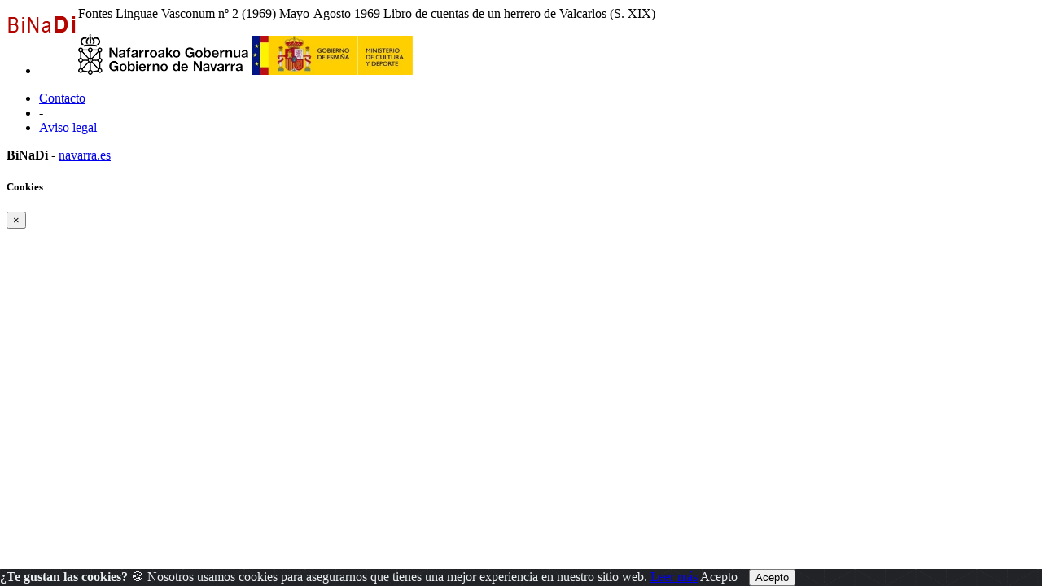

--- FILE ---
content_type: text/html; charset=ISO-8859-1
request_url: http://binadi.navarra.es/opac/galeriavisor03y2p.php?informatico=00006256MO&ruta=s&pagina=0003
body_size: 50701
content:
<!DOCTYPE html><html xmlns="http://www.w3.org/1999/xhtml" xml:lang="es" lang="es"><head><meta charset="ISO-8859-1"/><title>Carga Tabla del sistema</title><meta name="viewport" content="width=device-width, initial-scale=1, shrink-to-fit=no"><link rel="shortcut icon" href="../_clientes/binadi.navarra.es/imagen/favicon.ico" /><meta content="" name="DC.Publisher" /><meta content="Carga Tabla del sistema" name="title" /><meta property="og:description" content=""/><meta name="description" content="Búsqueda de información" /><meta name="robots" content="index, folow"><meta name="Subject" content="consulta" /><meta name="Subject" content="búsqueda" /><meta name="Subject" content="Archivo digital" /><meta name="Subject" content="Búsqueda de información" /><meta content="2026-01-25 06:2013" name="Date" /><meta content="" name="Identifier" /><meta content="es" name="DC.Language" /><meta name="google-translate-customization" content="3ef04375a5484c12-5934f91d06fcdfa8-g3b107d2636b02fa4-1e" />
	<!--AW: added Google sitelinks search box according to: https://developers.google.com/structured-data/slsb-overview#how_do_you_set_it_up-->
	<script type="application/ld+json">
		{
			"@context":"http://schema.org",
			"@type":"WebSite",
			"url":"https://binadi.navarra.es",
			"potentialAction": {
				"@type":"SearchAction",
				"target":"https://binadi.navarra.es/opac/busca.php?formTipo=0&todos={search_term_string}", 
				"query-input":"required name=search_term_string"
			}
		}
		</script><link href="../scripts/bootstrap/css/bootstrap.css" rel="stylesheet" ><link href="../scripts/bootstrap/css/bootstrap.min.css" rel="stylesheet" ><link href="../scripts/bootstrap/css/bootstrap-grid.css" rel="stylesheet" ><link href="../scripts/bootstrap/css/bootstrap-grid.min.css" rel="stylesheet" ><link href="../scripts/bootstrap/css/bootstrap-reboot.css" rel="stylesheet" ><link href="../scripts/bootstrap/css/bootstrap-reboot.min.css" rel="stylesheet" ><link href="../scripts/bootstrap-select/css/bootstrap-select.css" rel="stylesheet" ><link href="../scripts/bootstrap-select/css/bootstrap-select.min.css" rel="stylesheet" ><link href="../scripts/bootstrap-select/css/bootstrap-select.css.map" rel="stylesheet" ><link href="../estilos/sidebar.css" rel="stylesheet" ><link href="../estilos/mercurio.css" rel="stylesheet" ><link href="../fonts/font-awesome-4.7.0/css/font-awesome.min.css" rel="stylesheet" type="text/css" />
<link href="../estilos/font-oai.css" rel="stylesheet" type="text/css" />

<link href="../_clientes/binadi.navarra.es/estilos/custom-bootstrap.css" rel="stylesheet" type="text/css" />

<link href="../_clientes/binadi.navarra.es/estilos/general.css" rel="stylesheet" type="text/css" />
<div class="viewer_full_header" style="background-repeat:no-repeat;background-position:top right;">
	<a style="float:left;" href="https://binadi.navarra.es"><img class="imagen_visor" src="../_clientes/binadi.navarra.es/imagen/logo-peque.gif" height="43"  /></a></div><SCRIPT  src="../scripts/j102script.js"></SCRIPT><script   src="../scripts/jquery.min.js"></script>  <script >
    $(window).resize(function() {
        posicionarMenu();
    });
        </script>
<script src="../scripts/bootstrap/js/bootstrap.min.js"></script><script src="../scripts/bootstrap/js/bootstrap.bundle.js"></script><script src="../scripts/bootstrap/js/bootstrap.bundle.min.js"></script><script src="../scripts/bootstrap/js/bootstrap.js"></script><script src="../scripts/bootstrap/js/bootstrap-select.min.js"></script><script src="../scripts/bootstrap/js/bootstrap-select.min.js"></script><script  src="../scripts/jquerymultiselect/jquery.scombobox.js"></script><link rel="stylesheet" type="text/css" href="../scripts/jquerymultiselect/jquery.scombobox.css"><link rel="stylesheet" href="../estilos/jquery-ui.css" /><script src="../scripts/jquery-ui.js"></script><script>
function cambiarOperador(valor){
    }
</script>
		<script>
		/* <![CDATA[ */
		xajax = {};
		xajax.config = {};
		xajax.config.requestURI = '../gestion/suma1.php';
		xajax.config.statusMessages =  false;
		xajax.config.waitCursor = true;
		xajax.config.version = 'xajax 0.5 Beta 2';
		xajax.config.legacy = false;

function xajax_loguearseTwitter(){return xajax.call("loguearseTwitter", {parameters: arguments});}
function xajax_loguearse(){return xajax.call("loguearse", {parameters: arguments});}
function xajax_loguearsecomun(){return xajax.call("loguearsecomun", {parameters: arguments});}
function xajax_loguearse_siempre(){return xajax.call("loguearse_siempre", {parameters: arguments});}
function xajax_loguearse_siempre_dni(){return xajax.call("loguearse_siempre_dni", {parameters: arguments});}
function xajax_dameMD5(){return xajax.call("dameMD5", {parameters: arguments});}
function xajax_fexist(){return xajax.call("fexist", {parameters: arguments});}
function xajax_fexist_multiple(){return xajax.call("fexist_multiple", {parameters: arguments});}
function xajax_fexist_proyecto(){return xajax.call("fexist_proyecto", {parameters: arguments});}
function xajax_fcombo(){return xajax.call("fcombo", {parameters: arguments});}
function xajax_fcomboXAJAX(){return xajax.call("fcomboXAJAX", {parameters: arguments});}
function xajax_fcombo_mantenimiento(){return xajax.call("fcombo_mantenimiento", {parameters: arguments});}
function xajax_fmulti(){return xajax.call("fmulti", {parameters: arguments});}
function xajax_eliminaregistro(){return xajax.call("eliminaregistro", {parameters: arguments});}
function xajax_eliminaregistrodatos(){return xajax.call("eliminaregistrodatos", {parameters: arguments});}
function xajax_comprobarpk(){return xajax.call("comprobarpk", {parameters: arguments});}
function xajax_buscar(){return xajax.call("buscar", {parameters: arguments});}
function xajax_fcomborelleno(){return xajax.call("fcomborelleno", {parameters: arguments});}
function xajax_campostabla(){return xajax.call("campostabla", {parameters: arguments});}
function xajax_rellenarwherecritabla(){return xajax.call("rellenarwherecritabla", {parameters: arguments});}
function xajax_altausuario(){return xajax.call("altausuario", {parameters: arguments});}
function xajax_altausuariobuena(){return xajax.call("altausuariobuena", {parameters: arguments});}
function xajax_eliminarseleccion_manten(){return xajax.call("eliminarseleccion_manten", {parameters: arguments});}
function xajax_guardaseleccion(){return xajax.call("guardaseleccion", {parameters: arguments});}
function xajax_invertirguardaseleccion(){return xajax.call("invertirguardaseleccion", {parameters: arguments});}
function xajax_guardaseleccion_manten(){return xajax.call("guardaseleccion_manten", {parameters: arguments});}
function xajax_eliminarseleccion_(){return xajax.call("eliminarseleccion_", {parameters: arguments});}
function xajax_eliminarseleccionado(){return xajax.call("eliminarseleccionado", {parameters: arguments});}
function xajax_eliminardesesion(){return xajax.call("eliminardesesion", {parameters: arguments});}
function xajax_imgoai(){return xajax.call("imgoai", {parameters: arguments});}
function xajax_verMasImg(){return xajax.call("verMasImg", {parameters: arguments});}
function xajax_verMenosImg(){return xajax.call("verMenosImg", {parameters: arguments});}
function xajax_anadeperfil(){return xajax.call("anadeperfil", {parameters: arguments});}
function xajax_verseguimiento(){return xajax.call("verseguimiento", {parameters: arguments});}
function xajax_anadepredete(){return xajax.call("anadepredete", {parameters: arguments});}
function xajax_borrapredete(){return xajax.call("borrapredete", {parameters: arguments});}
function xajax_grabacookie(){return xajax.call("grabacookie", {parameters: arguments});}
function xajax_verseg(){return xajax.call("verseg", {parameters: arguments});}
function xajax_ver_usuario(){return xajax.call("ver_usuario", {parameters: arguments});}
function xajax_comprobar_dato(){return xajax.call("comprobar_dato", {parameters: arguments});}
function xajax_cargavalor(){return xajax.call("cargavalor", {parameters: arguments});}
function xajax_verseguimientoportico(){return xajax.call("verseguimientoportico", {parameters: arguments});}
function xajax_horaportico(){return xajax.call("horaportico", {parameters: arguments});}
function xajax_llenasession(){return xajax.call("llenasession", {parameters: arguments});}
function xajax_numLector(){return xajax.call("numLector", {parameters: arguments});}
function xajax_existeDatoXajax(){return xajax.call("existeDatoXajax", {parameters: arguments});}
function xajax_cambiarContrasena(){return xajax.call("cambiarContrasena", {parameters: arguments});}
function xajax_cambiarContrasenaUsuario(){return xajax.call("cambiarContrasenaUsuario", {parameters: arguments});}
function xajax_AddFile(){return xajax.call("AddFile", {parameters: arguments});}
function xajax_dameEmail(){return xajax.call("dameEmail", {parameters: arguments});}
function xajax_rankingpresta(){return xajax.call("rankingpresta", {parameters: arguments});}
function xajax_rankingprestalector(){return xajax.call("rankingprestalector", {parameters: arguments});}
function xajax_listaprestamofechas(){return xajax.call("listaprestamofechas", {parameters: arguments});}
function xajax_insertartabla(){return xajax.call("insertartabla", {parameters: arguments});}
function xajax_actualizarformular(){return xajax.call("actualizarformular", {parameters: arguments});}
function xajax_comprobarcaptcha(){return xajax.call("comprobarcaptcha", {parameters: arguments});}
function xajax_eliminar_inventario(){return xajax.call("eliminar_inventario", {parameters: arguments});}
function xajax_borrarfoto(){return xajax.call("borrarfoto", {parameters: arguments});}
function xajax_eliminarfotogeneral(){return xajax.call("eliminarfotogeneral", {parameters: arguments});}
function xajax_rotarfotogeneral(){return xajax.call("rotarfotogeneral", {parameters: arguments});}
function xajax_rotarfotodesdetabla(){return xajax.call("rotarfotodesdetabla", {parameters: arguments});}
function xajax_dameContador(){return xajax.call("dameContador", {parameters: arguments});}
function xajax_rellenapedido(){return xajax.call("rellenapedido", {parameters: arguments});}
function xajax_busca_registro_europeana(){return xajax.call("busca_registro_europeana", {parameters: arguments});}
function xajax_caratulaGoogleBooks(){return xajax.call("caratulaGoogleBooks", {parameters: arguments});}
function xajax_ejecutasql(){return xajax.call("ejecutasql", {parameters: arguments});}
function xajax_cargaiso2709(){return xajax.call("cargaiso2709", {parameters: arguments});}
function xajax_eliminardemanten(){return xajax.call("eliminardemanten", {parameters: arguments});}
function xajax_unirbusquedas(){return xajax.call("unirbusquedas", {parameters: arguments});}
function xajax_crearbustabla(){return xajax.call("crearbustabla", {parameters: arguments});}
function xajax_datosbustabla(){return xajax.call("datosbustabla", {parameters: arguments});}
function xajax_imgdedisco(){return xajax.call("imgdedisco", {parameters: arguments});}
function xajax_seleccionarportada(){return xajax.call("seleccionarportada", {parameters: arguments});}
function xajax_imgdediscosininfor(){return xajax.call("imgdediscosininfor", {parameters: arguments});}
function xajax_mdatos(){return xajax.call("mdatos", {parameters: arguments});}
function xajax_rellenarBiblioteca(){return xajax.call("rellenarBiblioteca", {parameters: arguments});}
function xajax_rellenarParteServiciosPromotor(){return xajax.call("rellenarParteServiciosPromotor", {parameters: arguments});}
function xajax_rellenarParteServiciosApellidos(){return xajax.call("rellenarParteServiciosApellidos", {parameters: arguments});}
function xajax_rellenarParteServiciosEmpresa(){return xajax.call("rellenarParteServiciosEmpresa", {parameters: arguments});}
function xajax_rellenarParteServiciosProyecto(){return xajax.call("rellenarParteServiciosProyecto", {parameters: arguments});}
function xajax_rellenarCatalogo(){return xajax.call("rellenarCatalogo", {parameters: arguments});}
function xajax_limpiarpromotor(){return xajax.call("limpiarpromotor", {parameters: arguments});}
function xajax_insertaEnlinea(){return xajax.call("insertaEnlinea", {parameters: arguments});}
function xajax_dameDatosGrafica(){return xajax.call("dameDatosGrafica", {parameters: arguments});}
function xajax_modificarAviso(){return xajax.call("modificarAviso", {parameters: arguments});}
function xajax_modificarActivaCliente(){return xajax.call("modificarActivaCliente", {parameters: arguments});}
function xajax_correoreclamacion(){return xajax.call("correoreclamacion", {parameters: arguments});}
function xajax_resetearVista(){return xajax.call("resetearVista", {parameters: arguments});}
function xajax_crearDivApli(){return xajax.call("crearDivApli", {parameters: arguments});}
function xajax_arrastracuadro(){return xajax.call("arrastracuadro", {parameters: arguments});}
function xajax_eliminainfo(){return xajax.call("eliminainfo", {parameters: arguments});}
function xajax_traetitregional(){return xajax.call("traetitregional", {parameters: arguments});}
function xajax_traenom(){return xajax.call("traenom", {parameters: arguments});}
function xajax_traepres(){return xajax.call("traepres", {parameters: arguments});}
function xajax_insertaseguimi(){return xajax.call("insertaseguimi", {parameters: arguments});}
function xajax_grabarfidseguimi(){return xajax.call("grabarfidseguimi", {parameters: arguments});}
function xajax_parserisbn(){return xajax.call("parserisbn", {parameters: arguments});}
function xajax_grabaimagen(){return xajax.call("grabaimagen", {parameters: arguments});}
function xajax_renombrararchivo(){return xajax.call("renombrararchivo", {parameters: arguments});}
function xajax_masivobiblioteca(){return xajax.call("masivobiblioteca", {parameters: arguments});}
function xajax_masivocuadro(){return xajax.call("masivocuadro", {parameters: arguments});}
function xajax_masivoperfilreg(){return xajax.call("masivoperfilreg", {parameters: arguments});}
function xajax_masivomarcarbaja(){return xajax.call("masivomarcarbaja", {parameters: arguments});}
function xajax_ejecutasqlgenerico(){return xajax.call("ejecutasqlgenerico", {parameters: arguments});}
function xajax_ejecutasqlgenericoendiv(){return xajax.call("ejecutasqlgenericoendiv", {parameters: arguments});}
function xajax_insertdatos(){return xajax.call("insertdatos", {parameters: arguments});}
function xajax_imgxajaxslide(){return xajax.call("imgxajaxslide", {parameters: arguments});}
function xajax_imgxajaxslidesinisbn(){return xajax.call("imgxajaxslidesinisbn", {parameters: arguments});}
function xajax_selectexpurtranfe(){return xajax.call("selectexpurtranfe", {parameters: arguments});}
function xajax_asociarbusquedainfor(){return xajax.call("asociarbusquedainfor", {parameters: arguments});}
function xajax_modificacodbusque(){return xajax.call("modificacodbusque", {parameters: arguments});}
function xajax_eliregistrobusquedaexpur(){return xajax.call("eliregistrobusquedaexpur", {parameters: arguments});}
function xajax_buscacount(){return xajax.call("buscacount", {parameters: arguments});}
function xajax_pintacapa(){return xajax.call("pintacapa", {parameters: arguments});}
function xajax_dameautoridad(){return xajax.call("dameautoridad", {parameters: arguments});}
function xajax_creaunaautoridad(){return xajax.call("creaunaautoridad", {parameters: arguments});}
function xajax_renueva(){return xajax.call("renueva", {parameters: arguments});}
function xajax_dameUnDato(){return xajax.call("dameUnDato", {parameters: arguments});}
function xajax_comprobarusersession(){return xajax.call("comprobarusersession", {parameters: arguments});}
function xajax_creargrafica(){return xajax.call("creargrafica", {parameters: arguments});}
function xajax_md5ajax(){return xajax.call("md5ajax", {parameters: arguments});}
function xajax_eliminarReserva(){return xajax.call("eliminarReserva", {parameters: arguments});}
function xajax_comprobarValor(){return xajax.call("comprobarValor", {parameters: arguments});}
function xajax_cambiaetiqueta(){return xajax.call("cambiaetiqueta", {parameters: arguments});}
function xajax_llamafuncion(){return xajax.call("llamafuncion", {parameters: arguments});}
function xajax_comprobarurl(){return xajax.call("comprobarurl", {parameters: arguments});}
function xajax_dameregistrosimple(){return xajax.call("dameregistrosimple", {parameters: arguments});}
function xajax_guardaensession(){return xajax.call("guardaensession", {parameters: arguments});}
function xajax_guardaensessionpreciocompra(){return xajax.call("guardaensessionpreciocompra", {parameters: arguments});}
function xajax_pasaigmemarc(){return xajax.call("pasaigmemarc", {parameters: arguments});}
function xajax_dameunpaginaoai(){return xajax.call("dameunpaginaoai", {parameters: arguments});}
function xajax_leeoseleccionsession(){return xajax.call("leeoseleccionsession", {parameters: arguments});}
function xajax_duplicaElemento(){return xajax.call("duplicaElemento", {parameters: arguments});}
function xajax_borraElemento(){return xajax.call("borraElemento", {parameters: arguments});}
function xajax_editaElemento(){return xajax.call("editaElemento", {parameters: arguments});}
function xajax_insertaElemento(){return xajax.call("insertaElemento", {parameters: arguments});}
function xajax_updatarElemento(){return xajax.call("updatarElemento", {parameters: arguments});}
function xajax_consultaElemento(){return xajax.call("consultaElemento", {parameters: arguments});}
function xajax_leerurl(){return xajax.call("leerurl", {parameters: arguments});}
function xajax_vaciatabla(){return xajax.call("vaciatabla", {parameters: arguments});}
function xajax_pasaibermarc(){return xajax.call("pasaibermarc", {parameters: arguments});}
function xajax_duplicamovperf(){return xajax.call("duplicamovperf", {parameters: arguments});}
function xajax_borramovperf(){return xajax.call("borramovperf", {parameters: arguments});}
function xajax_suma(){return xajax.call("suma", {parameters: arguments});}
function xajax_suma2(){return xajax.call("suma2", {parameters: arguments});}
function xajax_dameregistro(){return xajax.call("dameregistro", {parameters: arguments});}
function xajax_grabadirec(){return xajax.call("grabadirec", {parameters: arguments});}
function xajax_cargadirec(){return xajax.call("cargadirec", {parameters: arguments});}
function xajax_sumaalto(){return xajax.call("sumaalto", {parameters: arguments});}
function xajax_restaalto(){return xajax.call("restaalto", {parameters: arguments});}
function xajax_eliminadatos(){return xajax.call("eliminadatos", {parameters: arguments});}
function xajax_duplicacatalogo(){return xajax.call("duplicacatalogo", {parameters: arguments});}
function xajax_borracatalogo(){return xajax.call("borracatalogo", {parameters: arguments});}
function xajax_creazip(){return xajax.call("creazip", {parameters: arguments});}
function xajax_capturauno(){return xajax.call("capturauno", {parameters: arguments});}
function xajax_eliminabusqueda(){return xajax.call("eliminabusqueda", {parameters: arguments});}
function xajax_refrescabusqueda(){return xajax.call("refrescabusqueda", {parameters: arguments});}
function xajax_modificabusqueda(){return xajax.call("modificabusqueda", {parameters: arguments});}
function xajax_resetearvistas(){return xajax.call("resetearvistas", {parameters: arguments});}
function xajax_reseteartablas(){return xajax.call("reseteartablas", {parameters: arguments});}
function xajax_eliminarbusquedasparasiempre(){return xajax.call("eliminarbusquedasparasiempre", {parameters: arguments});}
function xajax_damecorreos(){return xajax.call("damecorreos", {parameters: arguments});}
function xajax_mandarmail(){return xajax.call("mandarmail", {parameters: arguments});}
function xajax_mandarmailusuario(){return xajax.call("mandarmailusuario", {parameters: arguments});}
function xajax_iniciarcargando(){return xajax.call("iniciarcargando", {parameters: arguments});}
function xajax_iniciarcapa(){return xajax.call("iniciarcapa", {parameters: arguments});}
function xajax_modificadatos(){return xajax.call("modificadatos", {parameters: arguments});}
function xajax_cargarfotosemail(){return xajax.call("cargarfotosemail", {parameters: arguments});}
function xajax_borramoviped(){return xajax.call("borramoviped", {parameters: arguments});}
function xajax_dametitulo(){return xajax.call("dametitulo", {parameters: arguments});}
function xajax_mandarmailunpedido(){return xajax.call("mandarmailunpedido", {parameters: arguments});}
function xajax_mandarmailpedido(){return xajax.call("mandarmailpedido", {parameters: arguments});}
function xajax_grabaruta(){return xajax.call("grabaruta", {parameters: arguments});}
function xajax_borracampo(){return xajax.call("borracampo", {parameters: arguments});}
function xajax_rellenarasignacion(){return xajax.call("rellenarasignacion", {parameters: arguments});}
function xajax_eliminartodasbusquedas(){return xajax.call("eliminartodasbusquedas", {parameters: arguments});}
function xajax_updatenuenlacs(){return xajax.call("updatenuenlacs", {parameters: arguments});}
function xajax_damenuregis(){return xajax.call("damenuregis", {parameters: arguments});}
function xajax_creardependiente(){return xajax.call("creardependiente", {parameters: arguments});}
function xajax_eliminardependiente(){return xajax.call("eliminardependiente", {parameters: arguments});}
function xajax_rellenareserva(){return xajax.call("rellenareserva", {parameters: arguments});}
function xajax_rellenareservasignatura(){return xajax.call("rellenareservasignatura", {parameters: arguments});}
function xajax_rellenareservanuired(){return xajax.call("rellenareservanuired", {parameters: arguments});}
function xajax_rellenareservacoib(){return xajax.call("rellenareservacoib", {parameters: arguments});}
function xajax_cambiomasivoformato(){return xajax.call("cambiomasivoformato", {parameters: arguments});}
function xajax_anadeetiqueta(){return xajax.call("anadeetiqueta", {parameters: arguments});}
function xajax_reemplazavalor(){return xajax.call("reemplazavalor", {parameters: arguments});}
function xajax_cambiaubicacion(){return xajax.call("cambiaubicacion", {parameters: arguments});}
function xajax_cambiacuadro(){return xajax.call("cambiacuadro", {parameters: arguments});}
function xajax_cambiarnumbusq(){return xajax.call("cambiarnumbusq", {parameters: arguments});}
function xajax_expurgarreg(){return xajax.call("expurgarreg", {parameters: arguments});}
function xajax_verseleccionados(){return xajax.call("verseleccionados", {parameters: arguments});}
function xajax_imprimirsession(){return xajax.call("imprimirsession", {parameters: arguments});}
function xajax_borraperusu(){return xajax.call("borraperusu", {parameters: arguments});}
function xajax_seleccionarexcel(){return xajax.call("seleccionarexcel", {parameters: arguments});}
function xajax_leoidentify(){return xajax.call("leoidentify", {parameters: arguments});}
function xajax_datosusuario(){return xajax.call("datosusuario", {parameters: arguments});}
function xajax_crearfiestas(){return xajax.call("crearfiestas", {parameters: arguments});}
function xajax_estadistica(){return xajax.call("estadistica", {parameters: arguments});}
function xajax_sancionarmisfunc(){return xajax.call("sancionarmisfunc", {parameters: arguments});}
function xajax_verlibrospasados(){return xajax.call("verlibrospasados", {parameters: arguments});}
function xajax_mifexist(){return xajax.call("mifexist", {parameters: arguments});}
function xajax_cambiarclave(){return xajax.call("cambiarclave", {parameters: arguments});}
function xajax_cambiarclaveus(){return xajax.call("cambiarclaveus", {parameters: arguments});}
function xajax_eliminacam(){return xajax.call("eliminacam", {parameters: arguments});}
function xajax_reservarpf(){return xajax.call("reservarpf", {parameters: arguments});}
function xajax_traetitgen(){return xajax.call("traetitgen", {parameters: arguments});}
function xajax_traepresgen(){return xajax.call("traepresgen", {parameters: arguments});}
function xajax_traetitsip(){return xajax.call("traetitsip", {parameters: arguments});}
function xajax_traetittrapa(){return xajax.call("traetittrapa", {parameters: arguments});}
function xajax_traetitdonbenito(){return xajax.call("traetitdonbenito", {parameters: arguments});}
function xajax_modificacopias(){return xajax.call("modificacopias", {parameters: arguments});}
function xajax_asociafotoevento(){return xajax.call("asociafotoevento", {parameters: arguments});}
function xajax_copiafotomaton(){return xajax.call("copiafotomaton", {parameters: arguments});}
function xajax_eliminafotomaton(){return xajax.call("eliminafotomaton", {parameters: arguments});}
function xajax_modificarActivaEvento(){return xajax.call("modificarActivaEvento", {parameters: arguments});}
function xajax_cuentaficheros(){return xajax.call("cuentaficheros", {parameters: arguments});}
function xajax_duplicacatalogo2(){return xajax.call("duplicacatalogo2", {parameters: arguments});}
function xajax_incrementapuntero(){return xajax.call("incrementapuntero", {parameters: arguments});}
function xajax_eliminaprograma(){return xajax.call("eliminaprograma", {parameters: arguments});}
function xajax_ajustacontador(){return xajax.call("ajustacontador", {parameters: arguments});}
function xajax_rellenaEmpresaubicada(){return xajax.call("rellenaEmpresaubicada", {parameters: arguments});}
function xajax_insertaempresaubicada(){return xajax.call("insertaempresaubicada", {parameters: arguments});}
function xajax_borrarempubic(){return xajax.call("borrarempubic", {parameters: arguments});}
function xajax_autoorden(){return xajax.call("autoorden", {parameters: arguments});}
function xajax_ultimasnovedades(){return xajax.call("ultimasnovedades", {parameters: arguments});}
function xajax_actcategorias(){return xajax.call("actcategorias", {parameters: arguments});}
function xajax_acumulaensessioncesta(){return xajax.call("acumulaensessioncesta", {parameters: arguments});}
function xajax_comprobarcantidadreservas(){return xajax.call("comprobarcantidadreservas", {parameters: arguments});}
function xajax_comprobarmismareserva(){return xajax.call("comprobarmismareserva", {parameters: arguments});}
function xajax_eliminarfiladatos(){return xajax.call("eliminarfiladatos", {parameters: arguments});}
function xajax_suscritodsi(){return xajax.call("suscritodsi", {parameters: arguments});}
function xajax_comprobarPresReser(){return xajax.call("comprobarPresReser", {parameters: arguments});}
function xajax_buscarnumerolectorvacio(){return xajax.call("buscarnumerolectorvacio", {parameters: arguments});}
function xajax_devolverabsys(){return xajax.call("devolverabsys", {parameters: arguments});}
function xajax_rellena_europeana(){return xajax.call("rellena_europeana", {parameters: arguments});}
function xajax_rellena_ultimos(){return xajax.call("rellena_ultimos", {parameters: arguments});}
function xajax_rellena_ultimosregistros(){return xajax.call("rellena_ultimosregistros", {parameters: arguments});}
		/* ]]> */
		</script>
		<script  src="../scripts/xajax_core.js"></script>
		<script>
		/* <![CDATA[ */
		window.setTimeout(
		 function () {
		  var scriptExists = false;
		  try { if (xajax.isLoaded) scriptExists = true; }
		  catch (e) {}
		  if (!scriptExists) {
		   alert('Error: the xajax Javascript component could not be included. Perhaps the URL is incorrect?\nURL: ../scripts/xajax_core.js');
		  }
		 },
		6000
		);
		/* ]]> */
		</script>

<script type='text/javascript' src='../scripts/openseadragon/openseadragon.js'></script>
<div id="info_galeria" class="row"><div class="col-12"> Fontes Linguae Vasconum nº 2 (1969)    Mayo-Agosto 1969 Libro de cuentas de un herrero de Valcarlos (S. XIX)   </div></div><div id="capajpg"></div><script type="text/javascript">
OpenSeadragon.setString("Tooltips.FullPage",       "P. completa");
OpenSeadragon.setString("Tooltips.Home",           "Inicio");
OpenSeadragon.setString("Tooltips.ZoomIn",         "Zoom in");
OpenSeadragon.setString("Tooltips.ZoomOut",        "Zoom out");
OpenSeadragon.setString("Tooltips.NextPage",       "Siguente p.");
OpenSeadragon.setString("Tooltips.PreviousPage",   "P. anterior");
OpenSeadragon.setString("Tooltips.RotateLeft",     "Rotar izquierda");
OpenSeadragon.setString("Tooltips.RotateRight",    "Rotar derecha");


    var viewer = OpenSeadragon({
        id: "capajpg",
        prefixUrl: "../scripts/openseadragon/images/",
		preserveViewport: true,
		showNavigator:  true,
		navigatorAutoFade:  false,
		navigatorPosition:   "BOTTOM_LEFT",
		visibilityRatio:    1,
		minZoomLevel:       0.1,
		maxZoomLevel:       3,
		defaultZoomLevel:   0,
		sequenceMode:       true,
		initialPage: 0,
		showRotationControl: true,
		ReferenceStrip:{sizeRatio: 0.3},
		showReferenceStrip: true,
		referenceStripScroll: 'horizontal',
    // Enable touch rotation on tactile devices
    gestureSettingsTouch: {
        pinchRotate: true
    },
		tileSources: [{type: 'image',url:'http://binadi.navarra.es/srvimg/img102/00006001_00006500/00006256/alta/00006256_0001.jpg'},
{type: 'image',url:'http://binadi.navarra.es/srvimg/img102/00006001_00006500/00006256/alta/00006256_0002.jpg'},
{type: 'image',url:'http://binadi.navarra.es/srvimg/img102/00006001_00006500/00006256/alta/00006256_0003.jpg'},
{type: 'image',url:'http://binadi.navarra.es/srvimg/img102/00006001_00006500/00006256/alta/00006256_0004.jpg'},
{type: 'image',url:'http://binadi.navarra.es/srvimg/img102/00006001_00006500/00006256/alta/00006256_0005.jpg'},
{type: 'image',url:'http://binadi.navarra.es/srvimg/img102/00006001_00006500/00006256/alta/00006256_0006.jpg'},
{type: 'image',url:'http://binadi.navarra.es/srvimg/img102/00006001_00006500/00006256/alta/00006256_0007.jpg'},
{type: 'image',url:'http://binadi.navarra.es/srvimg/img102/00006001_00006500/00006256/alta/00006256_0008.jpg'},
{type: 'image',url:'http://binadi.navarra.es/srvimg/img102/00006001_00006500/00006256/alta/00006256_0009.jpg'},
{type: 'image',url:'http://binadi.navarra.es/srvimg/img102/00006001_00006500/00006256/alta/00006256_0010.jpg'},
{type: 'image',url:'http://binadi.navarra.es/srvimg/img102/00006001_00006500/00006256/alta/00006256_0011.jpg'},
{type: 'image',url:'http://binadi.navarra.es/srvimg/img102/00006001_00006500/00006256/alta/00006256_0012.jpg'},
{type: 'image',url:'http://binadi.navarra.es/srvimg/img102/00006001_00006500/00006256/alta/00006256_0013.jpg'},
{type: 'image',url:'http://binadi.navarra.es/srvimg/img102/00006001_00006500/00006256/alta/00006256_0014.jpg'},
{type: 'image',url:'http://binadi.navarra.es/srvimg/img102/00006001_00006500/00006256/alta/00006256_0015.jpg'},
{type: 'image',url:'http://binadi.navarra.es/srvimg/img102/00006001_00006500/00006256/alta/00006256_0016.jpg'},
{type: 'image',url:'http://binadi.navarra.es/srvimg/img102/00006001_00006500/00006256/alta/00006256_0017.jpg'},
{type: 'image',url:'http://binadi.navarra.es/srvimg/img102/00006001_00006500/00006256/alta/00006256_0018.jpg'},
{type: 'image',url:'http://binadi.navarra.es/srvimg/img102/00006001_00006500/00006256/alta/00006256_0019.jpg'},
{type: 'image',url:'http://binadi.navarra.es/srvimg/img102/00006001_00006500/00006256/alta/00006256_0020.jpg'},
{type: 'image',url:'http://binadi.navarra.es/srvimg/img102/00006001_00006500/00006256/alta/00006256_0021.jpg'},
{type: 'image',url:'http://binadi.navarra.es/srvimg/img102/00006001_00006500/00006256/alta/00006256_0022.jpg'},
{type: 'image',url:'http://binadi.navarra.es/srvimg/img102/00006001_00006500/00006256/alta/00006256_0023.jpg'},
{type: 'image',url:'http://binadi.navarra.es/srvimg/img102/00006001_00006500/00006256/alta/00006256_0024.jpg'},
{type: 'image',url:'http://binadi.navarra.es/srvimg/img102/00006001_00006500/00006256/alta/00006256_0025.jpg'},
{type: 'image',url:'http://binadi.navarra.es/srvimg/img102/00006001_00006500/00006256/alta/00006256_0026.jpg'},
{type: 'image',url:'http://binadi.navarra.es/srvimg/img102/00006001_00006500/00006256/alta/00006256_0027.jpg'},
{type: 'image',url:'http://binadi.navarra.es/srvimg/img102/00006001_00006500/00006256/alta/00006256_0028.jpg'},
{type: 'image',url:'http://binadi.navarra.es/srvimg/img102/00006001_00006500/00006256/alta/00006256_0029.jpg'},
{type: 'image',url:'http://binadi.navarra.es/srvimg/img102/00006001_00006500/00006256/alta/00006256_0030.jpg'},
{type: 'image',url:'http://binadi.navarra.es/srvimg/img102/00006001_00006500/00006256/alta/00006256_0031.jpg'},
{type: 'image',url:'http://binadi.navarra.es/srvimg/img102/00006001_00006500/00006256/alta/00006256_0032.jpg'},
{type: 'image',url:'http://binadi.navarra.es/srvimg/img102/00006001_00006500/00006256/alta/00006256_0033.jpg'},
{type: 'image',url:'http://binadi.navarra.es/srvimg/img102/00006001_00006500/00006256/alta/00006256_0034.jpg'},
{type: 'image',url:'http://binadi.navarra.es/srvimg/img102/00006001_00006500/00006256/alta/00006256_0035.jpg'},
{type: 'image',url:'http://binadi.navarra.es/srvimg/img102/00006001_00006500/00006256/alta/00006256_0036.jpg'},
{type: 'image',url:'http://binadi.navarra.es/srvimg/img102/00006001_00006500/00006256/alta/00006256_0037.jpg'},
{type: 'image',url:'http://binadi.navarra.es/srvimg/img102/00006001_00006500/00006256/alta/00006256_0038.jpg'},
{type: 'image',url:'http://binadi.navarra.es/srvimg/img102/00006001_00006500/00006256/alta/00006256_0039.jpg'},
{type: 'image',url:'http://binadi.navarra.es/srvimg/img102/00006001_00006500/00006256/alta/00006256_0040.jpg'},
{type: 'image',url:'http://binadi.navarra.es/srvimg/img102/00006001_00006500/00006256/alta/00006256_0041.jpg'},
{type: 'image',url:'http://binadi.navarra.es/srvimg/img102/00006001_00006500/00006256/alta/00006256_0042.jpg'},
{type: 'image',url:'http://binadi.navarra.es/srvimg/img102/00006001_00006500/00006256/alta/00006256_0043.jpg'},
{type: 'image',url:'http://binadi.navarra.es/srvimg/img102/00006001_00006500/00006256/alta/00006256_0044.jpg'},
{type: 'image',url:'http://binadi.navarra.es/srvimg/img102/00006001_00006500/00006256/alta/00006256_0045.jpg'},
{type: 'image',url:'http://binadi.navarra.es/srvimg/img102/00006001_00006500/00006256/alta/00006256_0046.jpg'},
{type: 'image',url:'http://binadi.navarra.es/srvimg/img102/00006001_00006500/00006256/alta/00006256_0047.jpg'},
{type: 'image',url:'http://binadi.navarra.es/srvimg/img102/00006001_00006500/00006256/alta/00006256_0048.jpg'},
{type: 'image',url:'http://binadi.navarra.es/srvimg/img102/00006001_00006500/00006256/alta/00006256_0049.jpg'},
{type: 'image',url:'http://binadi.navarra.es/srvimg/img102/00006001_00006500/00006256/alta/00006256_0050.jpg'},
{type: 'image',url:'http://binadi.navarra.es/srvimg/img102/00006001_00006500/00006256/alta/00006256_0051.jpg'},
{type: 'image',url:'http://binadi.navarra.es/srvimg/img102/00006001_00006500/00006256/alta/00006256_0052.jpg'},
{type: 'image',url:'http://binadi.navarra.es/srvimg/img102/00006001_00006500/00006256/alta/00006256_0053.jpg'},
{type: 'image',url:'http://binadi.navarra.es/srvimg/img102/00006001_00006500/00006256/alta/00006256_0054.jpg'},
{type: 'image',url:'http://binadi.navarra.es/srvimg/img102/00006001_00006500/00006256/alta/00006256_0055.jpg'},
{type: 'image',url:'http://binadi.navarra.es/srvimg/img102/00006001_00006500/00006256/alta/00006256_0056.jpg'},
{type: 'image',url:'http://binadi.navarra.es/srvimg/img102/00006001_00006500/00006256/alta/00006256_0057.jpg'},
{type: 'image',url:'http://binadi.navarra.es/srvimg/img102/00006001_00006500/00006256/alta/00006256_0058.jpg'},
{type: 'image',url:'http://binadi.navarra.es/srvimg/img102/00006001_00006500/00006256/alta/00006256_0059.jpg'},
{type: 'image',url:'http://binadi.navarra.es/srvimg/img102/00006001_00006500/00006256/alta/00006256_0060.jpg'},
{type: 'image',url:'http://binadi.navarra.es/srvimg/img102/00006001_00006500/00006256/alta/00006256_0061.jpg'},
{type: 'image',url:'http://binadi.navarra.es/srvimg/img102/00006001_00006500/00006256/alta/00006256_0062.jpg'},
{type: 'image',url:'http://binadi.navarra.es/srvimg/img102/00006001_00006500/00006256/alta/00006256_0063.jpg'},
{type: 'image',url:'http://binadi.navarra.es/srvimg/img102/00006001_00006500/00006256/alta/00006256_0064.jpg'},
{type: 'image',url:'http://binadi.navarra.es/srvimg/img102/00006001_00006500/00006256/alta/00006256_0065.jpg'},
{type: 'image',url:'http://binadi.navarra.es/srvimg/img102/00006001_00006500/00006256/alta/00006256_0066.jpg'},
{type: 'image',url:'http://binadi.navarra.es/srvimg/img102/00006001_00006500/00006256/alta/00006256_0067.jpg'},
{type: 'image',url:'http://binadi.navarra.es/srvimg/img102/00006001_00006500/00006256/alta/00006256_0068.jpg'},
{type: 'image',url:'http://binadi.navarra.es/srvimg/img102/00006001_00006500/00006256/alta/00006256_0069.jpg'},
{type: 'image',url:'http://binadi.navarra.es/srvimg/img102/00006001_00006500/00006256/alta/00006256_0070.jpg'},
{type: 'image',url:'http://binadi.navarra.es/srvimg/img102/00006001_00006500/00006256/alta/00006256_0071.jpg'},
{type: 'image',url:'http://binadi.navarra.es/srvimg/img102/00006001_00006500/00006256/alta/00006256_0072.jpg'},
{type: 'image',url:'http://binadi.navarra.es/srvimg/img102/00006001_00006500/00006256/alta/00006256_0073.jpg'},
{type: 'image',url:'http://binadi.navarra.es/srvimg/img102/00006001_00006500/00006256/alta/00006256_0074.jpg'},
{type: 'image',url:'http://binadi.navarra.es/srvimg/img102/00006001_00006500/00006256/alta/00006256_0075.jpg'},
{type: 'image',url:'http://binadi.navarra.es/srvimg/img102/00006001_00006500/00006256/alta/00006256_0076.jpg'},
{type: 'image',url:'http://binadi.navarra.es/srvimg/img102/00006001_00006500/00006256/alta/00006256_0077.jpg'},
{type: 'image',url:'http://binadi.navarra.es/srvimg/img102/00006001_00006500/00006256/alta/00006256_0078.jpg'},
{type: 'image',url:'http://binadi.navarra.es/srvimg/img102/00006001_00006500/00006256/alta/00006256_0079.jpg'},
{type: 'image',url:'http://binadi.navarra.es/srvimg/img102/00006001_00006500/00006256/alta/00006256_0080.jpg'},
{type: 'image',url:'http://binadi.navarra.es/srvimg/img102/00006001_00006500/00006256/alta/00006256_0081.jpg'},
{type: 'image',url:'http://binadi.navarra.es/srvimg/img102/00006001_00006500/00006256/alta/00006256_0082.jpg'},
{type: 'image',url:'http://binadi.navarra.es/srvimg/img102/00006001_00006500/00006256/alta/00006256_0083.jpg'},
{type: 'image',url:'http://binadi.navarra.es/srvimg/img102/00006001_00006500/00006256/alta/00006256_0084.jpg'},
{type: 'image',url:'http://binadi.navarra.es/srvimg/img102/00006001_00006500/00006256/alta/00006256_0085.jpg'},
{type: 'image',url:'http://binadi.navarra.es/srvimg/img102/00006001_00006500/00006256/alta/00006256_0086.jpg'},
{type: 'image',url:'http://binadi.navarra.es/srvimg/img102/00006001_00006500/00006256/alta/00006256_0087.jpg'},
{type: 'image',url:'http://binadi.navarra.es/srvimg/img102/00006001_00006500/00006256/alta/00006256_0088.jpg'},
{type: 'image',url:'http://binadi.navarra.es/srvimg/img102/00006001_00006500/00006256/alta/00006256_0089.jpg'},
{type: 'image',url:'http://binadi.navarra.es/srvimg/img102/00006001_00006500/00006256/alta/00006256_0090.jpg'},
{type: 'image',url:'http://binadi.navarra.es/srvimg/img102/00006001_00006500/00006256/alta/00006256_0091.jpg'},
{type: 'image',url:'http://binadi.navarra.es/srvimg/img102/00006001_00006500/00006256/alta/00006256_0092.jpg'},
{type: 'image',url:'http://binadi.navarra.es/srvimg/img102/00006001_00006500/00006256/alta/00006256_0093.jpg'},
{type: 'image',url:'http://binadi.navarra.es/srvimg/img102/00006001_00006500/00006256/alta/00006256_0094.jpg'},
{type: 'image',url:'http://binadi.navarra.es/srvimg/img102/00006001_00006500/00006256/alta/00006256_0095.jpg'},
{type: 'image',url:'http://binadi.navarra.es/srvimg/img102/00006001_00006500/00006256/alta/00006256_0096.jpg'},
{type: 'image',url:'http://binadi.navarra.es/srvimg/img102/00006001_00006500/00006256/alta/00006256_0097.jpg'},
{type: 'image',url:'http://binadi.navarra.es/srvimg/img102/00006001_00006500/00006256/alta/00006256_0098.jpg'},
{type: 'image',url:'http://binadi.navarra.es/srvimg/img102/00006001_00006500/00006256/alta/00006256_0099.jpg'},
{type: 'image',url:'http://binadi.navarra.es/srvimg/img102/00006001_00006500/00006256/alta/00006256_0100.jpg'},
{type: 'image',url:'http://binadi.navarra.es/srvimg/img102/00006001_00006500/00006256/alta/00006256_0101.jpg'},
{type: 'image',url:'http://binadi.navarra.es/srvimg/img102/00006001_00006500/00006256/alta/00006256_0102.jpg'},
{type: 'image',url:'http://binadi.navarra.es/srvimg/img102/00006001_00006500/00006256/alta/00006256_0103.jpg'},
{type: 'image',url:'http://binadi.navarra.es/srvimg/img102/00006001_00006500/00006256/alta/00006256_0104.jpg'},
{type: 'image',url:'http://binadi.navarra.es/srvimg/img102/00006001_00006500/00006256/alta/00006256_0105.jpg'},
{type: 'image',url:'http://binadi.navarra.es/srvimg/img102/00006001_00006500/00006256/alta/00006256_0106.jpg'},
{type: 'image',url:'http://binadi.navarra.es/srvimg/img102/00006001_00006500/00006256/alta/00006256_0107.jpg'},
{type: 'image',url:'http://binadi.navarra.es/srvimg/img102/00006001_00006500/00006256/alta/00006256_0108.jpg'},
{type: 'image',url:'http://binadi.navarra.es/srvimg/img102/00006001_00006500/00006256/alta/00006256_0109.jpg'},
{type: 'image',url:'http://binadi.navarra.es/srvimg/img102/00006001_00006500/00006256/alta/00006256_0110.jpg'},
{type: 'image',url:'http://binadi.navarra.es/srvimg/img102/00006001_00006500/00006256/alta/00006256_0111.jpg'},
{type: 'image',url:'http://binadi.navarra.es/srvimg/img102/00006001_00006500/00006256/alta/00006256_0112.jpg'},
{type: 'image',url:'http://binadi.navarra.es/srvimg/img102/00006001_00006500/00006256/alta/00006256_0113.jpg'},
{type: 'image',url:'http://binadi.navarra.es/srvimg/img102/00006001_00006500/00006256/alta/00006256_0114.jpg'},
{type: 'image',url:'http://binadi.navarra.es/srvimg/img102/00006001_00006500/00006256/alta/00006256_0115.jpg'},
{type: 'image',url:'http://binadi.navarra.es/srvimg/img102/00006001_00006500/00006256/alta/00006256_0116.jpg'},
{type: 'image',url:'http://binadi.navarra.es/srvimg/img102/00006001_00006500/00006256/alta/00006256_0117.jpg'},
{type: 'image',url:'http://binadi.navarra.es/srvimg/img102/00006001_00006500/00006256/alta/00006256_0118.jpg'},
{type: 'image',url:'http://binadi.navarra.es/srvimg/img102/00006001_00006500/00006256/alta/00006256_0119.jpg'},
{type: 'image',url:'http://binadi.navarra.es/srvimg/img102/00006001_00006500/00006256/alta/00006256_0120.jpg'},
{type: 'image',url:'http://binadi.navarra.es/srvimg/img102/00006001_00006500/00006256/alta/00006256_0121.jpg'},
{type: 'image',url:'http://binadi.navarra.es/srvimg/img102/00006001_00006500/00006256/alta/00006256_0122.jpg'},
{type: 'image',url:'http://binadi.navarra.es/srvimg/img102/00006001_00006500/00006256/alta/00006256_0123.jpg'},
{type: 'image',url:'http://binadi.navarra.es/srvimg/img102/00006001_00006500/00006256/alta/00006256_0124.jpg'},
{type: 'image',url:'http://binadi.navarra.es/srvimg/img102/00006001_00006500/00006256/alta/00006256_0125.jpg'},
{type: 'image',url:'http://binadi.navarra.es/srvimg/img102/00006001_00006500/00006256/alta/00006256_0126.jpg'},
{type: 'image',url:'http://binadi.navarra.es/srvimg/img102/00006001_00006500/00006256/alta/00006256_0127.jpg'},
{type: 'image',url:'http://binadi.navarra.es/srvimg/img102/00006001_00006500/00006256/alta/00006256_0128.jpg'},
{type: 'image',url:'http://binadi.navarra.es/srvimg/img102/00006001_00006500/00006256/alta/00006256_0129.jpg'},
{type: 'image',url:'http://binadi.navarra.es/srvimg/img102/00006001_00006500/00006256/alta/00006256_0130.jpg'},
{type: 'image',url:'http://binadi.navarra.es/srvimg/img102/00006001_00006500/00006256/alta/00006256_0131.jpg'},
{type: 'image',url:'http://binadi.navarra.es/srvimg/img102/00006001_00006500/00006256/alta/00006256_0132.jpg'},
{type: 'image',url:'http://binadi.navarra.es/srvimg/img102/00006001_00006500/00006256/alta/00006256_0133.jpg'},
{type: 'image',url:'http://binadi.navarra.es/srvimg/img102/00006001_00006500/00006256/alta/00006256_0134.jpg'},
{type: 'image',url:'http://binadi.navarra.es/srvimg/img102/00006001_00006500/00006256/alta/00006256_0135.jpg'},
{type: 'image',url:'http://binadi.navarra.es/srvimg/img102/00006001_00006500/00006256/alta/00006256_0136.jpg'},
{type: 'image',url:'http://binadi.navarra.es/srvimg/img102/00006001_00006500/00006256/alta/00006256_0137.jpg'},
{type: 'image',url:'http://binadi.navarra.es/srvimg/img102/00006001_00006500/00006256/alta/00006256_0138.jpg'},
{type: 'image',url:'http://binadi.navarra.es/srvimg/img102/00006001_00006500/00006256/alta/00006256_0139.jpg'},
{type: 'image',url:'http://binadi.navarra.es/srvimg/img102/00006001_00006500/00006256/alta/00006256_0140.jpg'},
{type: 'image',url:'http://binadi.navarra.es/srvimg/img102/00006001_00006500/00006256/alta/00006256_0141.jpg'},
{type: 'image',url:'http://binadi.navarra.es/srvimg/img102/00006001_00006500/00006256/alta/00006256_0142.jpg'},
{type: 'image',url:'http://binadi.navarra.es/srvimg/img102/00006001_00006500/00006256/alta/00006256_0143.jpg'},
{type: 'image',url:'http://binadi.navarra.es/srvimg/img102/00006001_00006500/00006256/alta/00006256_0144.jpg'},
{type: 'image',url:'http://binadi.navarra.es/srvimg/img102/00006001_00006500/00006256/alta/00006256_0145.jpg'},
{type: 'image',url:'http://binadi.navarra.es/srvimg/img102/00006001_00006500/00006256/alta/00006256_0146.jpg'},
{type: 'image',url:'http://binadi.navarra.es/srvimg/img102/00006001_00006500/00006256/alta/00006256_0147.jpg'},
{type: 'image',url:'http://binadi.navarra.es/srvimg/img102/00006001_00006500/00006256/alta/00006256_0148.jpg'},
{type: 'image',url:'http://binadi.navarra.es/srvimg/img102/00006001_00006500/00006256/alta/00006256_0149.jpg'},
{type: 'image',url:'http://binadi.navarra.es/srvimg/img102/00006001_00006500/00006256/alta/00006256_0150.jpg'},
{type: 'image',url:'http://binadi.navarra.es/srvimg/img102/00006001_00006500/00006256/alta/00006256_0151.jpg'},
{type: 'image',url:'http://binadi.navarra.es/srvimg/img102/00006001_00006500/00006256/alta/00006256_0152.jpg'},
{type: 'image',url:'http://binadi.navarra.es/srvimg/img102/00006001_00006500/00006256/alta/00006256_0153.jpg'},
{type: 'image',url:'http://binadi.navarra.es/srvimg/img102/00006001_00006500/00006256/alta/00006256_0154.jpg'}]
        
    });
	

    
	
</script>
	<script>

var v=0003;
viewer.goToPage(v-1);

</script><div id="fin" style="height: 0px;" ></div><script> 
    if(DameObjeto('herramientasabajo')){
        if(DameObjeto('navegacionabajo')){
            $('#herramientasabajo').appendTo('.navegacionabajo'); 
        }
    }
//    alert($('#herramientasabajo').html());
//    $('#herramientasabajo').appendTo('.navegacionabajo'); 
</script>



              

        


<div class="p-3 mb-2 text-center">
<footer>
<div class="container">
        <ul class="list-inline image-list">
            <li class="list-inline-item">
			<img class="img-fluid" alt="Gobierno de Navarra" title="Gobierno de Navarra" src="../_clientes/binadi.navarra.es/imagen/lg.navarra.pie.gif">		 <a href="http://www.mcu.es/bibliotecas/index.html" target="_blank">
			<img class="img-fluid" style="height:3rem;" alt="Ministerio de Cultura y Deporte" title="Este proyecto ha recibido una ayuda de la Dirección General del Libro y Fomento de la Lectura del Ministerio de Cultura y Deporte" src="../_clientes/binadi.navarra.es/imagen/m_cultura.jpg"></a>            </li>
        </ul>
        <ul class="list-inline list2">
           
            <li class="list-inline-item hover">
                
                    <a class="custom-text-regular-14-black underline-to-right" href="../inicio/contacto.php">Contacto</a>
            </li>
                        <li class="list-inline-item">
                            -
                        </li>
            <li class="list-inline-item hover">
                    <a onclick="this.target='_blank' " class="custom-text-regular-14-black underline-to-right" title="Aviso legal" class="text-muted" href="http://www.navarra.es/home_es/Aviso/avisoLegal.htm">Aviso legal</a>
            </li>
        </ul>

      
    </div>
    </footer>

</div>

<div class="container-fluid bg-primary text-white">
            <div class="container text-center">
                <p><strong>BiNaDi</strong> - <a class="text-white" target="" href="https://www.navarra.es">navarra.es</a></p>
            </div>
</div><!--ENLACE ALA PARTE SUPERIOR DE LA PÃ?GINA-->

<script src="../scripts/jquery-latest.js"></script><!--jquery PARA DESPLAZAMIENTO SUAVE-->
<script>
$(document).ready(function(){

	$('#ir-arriba').click(function(){
		$('body, html').animate({
			scrollTop: '0px'
		}, 500);
	});

	$(window).scroll(function(){
		if( $(this).scrollTop() > 0 ){
			$('#ir-arriba').slideDown(500);
		} else {
			$('#ir-arriba').slideUp(500);
		}
	});

});
</script>
<div class="fixed-bottom mb-2 mr-2">
    <div class="float-right">
    <a href="#top" id="ir-arriba"><span class="fa fa-angle-double-up" aria-hidden="true"></span>
    </a>
        <!-- 
    <button type="button" class="btn btn-light">
        </button>-->
    </div>
</div>
<!--FIN ENLACE ALA PARTE SUPERIOR DE LA PAGINA-->
</body></html>    <!-- Bootstrap 4.1.1 -->

<link rel="stylesheet" href="../cookies/cookiealert.css">
<!-- START Bootstrap-Cookie-Alert -->
<div class="alert text-center cookiealert" role="alert">
        <b>¿Te gustan las cookies?</b> &#x1F36A; 
    Nosotros usamos cookies para asegurarnos que tienes una mejor experiencia en nuestro sitio web. 
    <a class="" data-toggle="modal" data-target=".bd-example-modal-lg" href="../cookies/mascookies.php" target="_blank">Leer más</a>
				
					

			
	<label for="Acepto" class="d-none">Acepto</label><!--lo ponemos por accesibilidad pero oculto-->
    <input type="button" value="Acepto" type="button" class="btn btn-primary btn-sm acceptcookies" aria-label="Close">
    
</div>
<script src="../cookies/cookiealert.js"></script>

		<div class="modal fade bd-example-modal-lg" tabindex="-1" role="dialog" aria-labelledby="myLargeModalLabel" aria-hidden="true">
							<div class="modal-dialog modal-lg">
									<div class="modal-content">
												<div class="modal-header">
														<h5 class="modal-title" id="exampleModalLabel">Cookies</h5>
														<button type="button" class="close" data-dismiss="modal" aria-label="Close">
																<span aria-hidden="true">&times;</span>
														</button>
												</div>
																				</div>
							</div>
					</div>